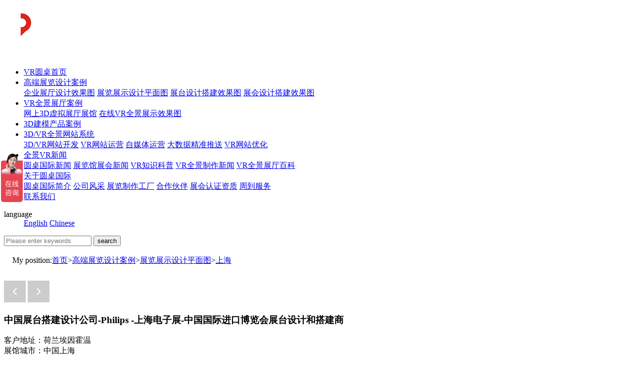

--- FILE ---
content_type: text/html
request_url: http://yuanzhuo.vip/product/2020122692931595.html
body_size: 14853
content:
<!DOCTYPE html>
<html lang="en">
<head>
<meta name="renderer" content="webkit">
<meta name="force-rendering" content="webkit"/>
<meta http-equiv="X-UA-Compatible" content="IE=edge,chrome=1"/>
<meta http-equiv="Content-Type" content="text/html; charset=utf-8">
<link rel="alternate" media="only screen and（max-width：640px）" href="http://m.yuanzhuo.vip/product/2020122692931595.html">
        <title>中国展台搭建设计公司-Philips -上海电子展-中国国际进口博览会展台设计和搭建商-3D云展厅平台</title>
        <meta name="Keywords" content="3D云展,云展厅设计,虚拟展厅制作,线上展厅搭建,3D交互开发,AR/VR产品交互开发,VR拍摄,3D建模,3D云展平台,圆桌科技">
        <meta name="description" content="客户地址：荷兰埃因霍温
展馆城市：中国上海
展会名称：中国国际进口博览会
展会面积：200平方米">
<link rel="stylesheet" href="/css/Common.css">
<link rel="stylesheet" href="/css/TCommon.css">
<link rel="stylesheet" href="/css/TInpage-1.0.css">
<link rel="stylesheet" href="/css/Inpage.css">
<link rel="stylesheet" href="/css/swiper.min.css">
<link rel="stylesheet" href="/css/animate.css">
<link rel="stylesheet" href="/fancybox/fancybox.css">
<script src="/js/1.9.1jquery.min.js"></script>
<script src="/js/swiper.min.js"></script>
<script src="/js/swiper.animate.min.js"></script>  
<script src="/js/jquery.SuperSlide.2.1.3.js"></script> 
<script src="/js/wow.js"></script>
<script src="/js/share.js"></script>
<script src="/js/common.js"></script>
<script src="/js/Tcommon-1.0.js"></script>
<script src="/js/inpage.js"></script>
<!--百度统计代码-->
<script>
var _hmt = _hmt || [];(function() {var hm = document.createElement("script");hm.src = "https://hm.baidu.com/hm.js?5dfd6af165310c68cf64a3fe214d64f2";var s = document.getElementsByTagName("script")[0];s.parentNode.insertBefore(hm, s);})();
</script>

<script>
(function(){
var el = document.createElement("script");
el.src = "https://lf1-cdn-tos.bytegoofy.com/goofy/ttzz/push.js?4f58d2ab67a9a6a498c260461525812fa1a18e8dc26977e7675ae3a777cb27e0c112ff4abe50733e0ff1e1071a0fdc024b166ea2a296840a50a5288f35e2ca42";
el.id = "ttzz";
var s = document.getElementsByTagName("script")[0];
s.parentNode.insertBefore(el, s);
})(window)
</script>
</head>
<body>
<script src="/sitefiles/assets/components/lodash-4.17.4.min.js" type="text/javascript"></script><script src="/sitefiles/assets/components/stlClient.js" type="text/javascript"></script>

    <!-- header -->
<header class="header" id="header">
    <div class="wrapper">
        <h2 class="logo"><a href="http://yuanzhuo.vip/"><img src="/upload/images/2020/4/b9c25a789357b109.png" alt="3D云展"></a></h2>
        <nav class="nav">
            <ul class="nav-list clearfix" id="navBox">
                <li><a href="http://yuanzhuo.vip/">VR圆桌首页</a></li>
                
                    <li mark='2' px='3'>
                            <a href="/product/">高端展览设计案例</a>
                            <div class="dropDown">                                        
                                        
                                                 <a href="http://yuanzhuo.vip/product/country.html">企业展厅设计效果图</a>
                                        
                                                 <a href="http://yuanzhuo.vip/product/city.html">展览展示设计平面图</a>
                                        
                                                 <a href="http://yuanzhuo.vip/product/industry.html">展台设计搭建效果图</a>
                                        
                                                 <a href="http://yuanzhuo.vip/product/booth.html">展会设计搭建效果图</a>
                                        
                                    </div>
                        </li>
                
                    <li mark='46' px='3'>
                            <a href="/help/online.html">VR全景展厅案例</a>
                            <div class="dropDown">                                        
                                        
                                                 <a href="http://yuanzhuo.vip/help/vr.html">网上3D虚拟展厅展馆</a>
                                        
                                                 <a href="http://yuanzhuo.vip/help/scenario.html">在线VR全景展示效果图</a>
                                        
                                    </div>
                        </li>
                
                    <li mark='206' px='5'>
                            <a href="/help/products.html">3D建模产品案例</a>
                            
                        </li>
                
                    <li mark='47' px='6'>
                            <a href="/help/website.html">3D/VR全景网站系统</a>
                            <div class="dropDown">                                        
                                        
                                                 <a href="http://yuanzhuo.vip/help/website.html">3D/VR网站开发</a>
                                        
                                                 <a href="http://yuanzhuo.vip/help/operation.html">VR网站运营</a>
                                        
                                                 <a href="http://yuanzhuo.vip/help/self-media.html">自媒体运营</a>
                                        
                                                 <a href="http://yuanzhuo.vip/help/big.html">大数据精准推送</a>
                                        
                                                 <a href="http://yuanzhuo.vip/help/seo.html">VR网站优化</a>
                                        
                                    </div>
                        </li>
                
                    <li mark='3' px='8'>
                            <a href="/news/">全景VR新闻</a>
                            <div class="dropDown">                                        
                                        
                                                 <a href="http://yuanzhuo.vip/news/dynamic.html">圆桌国际新闻</a>
                                        
                                                 <a href="http://yuanzhuo.vip/news/activity.html">展览馆展会新闻</a>
                                        
                                                 <a href="http://yuanzhuo.vip/news/schedule.html">VR知识科普</a>
                                        
                                                 <a href="http://yuanzhuo.vip/news/knowledge.html">VR全景制作新闻</a>
                                        
                                                 <a href="http://yuanzhuo.vip/news/craft.html">VR全景展厅百科</a>
                                        
                                    </div>
                        </li>
                
                    <li mark='7' px='9'>
                            <a href="/help/company.html">关于圆桌国际</a>
                            <div class="dropDown">                                        
                                        
                                                 <a href="http://yuanzhuo.vip/help/company.html">圆桌国际简介</a>
                                        
                                                 <a href="http://yuanzhuo.vip/help/style.html">公司风采</a>
                                        
                                                 <a href="http://yuanzhuo.vip/help/factory.html">展览制作工厂</a>
                                        
                                                 <a href="http://yuanzhuo.vip/help/partner.html">合作伙伴</a>
                                        
                                                 <a href="http://yuanzhuo.vip/help/certifications.html">展会认证资质</a>
                                        
                                                 <a href="http://yuanzhuo.vip/help/translation.html">周到服务</a>
                                        
                                    </div>
                        </li>
                
                    <li mark='17' px='10'>
                            <a href="/help/contact.html">联系我们</a>
                            
                        </li>
                
            </ul>
        </nav>
        <div class="bot clearfix">
            <!--<em>+86 4008-388-288</em>-->
            <dl class="lang">
                <dt>language</dt>
                <dd>
                    <a href="http://www.yuanzhuo.vip"  target="_blank" rel="nofollow">English</a>
                    <a href="http://yuanzhuo.vip/" target="_blank" rel="nofollow">Chinese</a>
                </dd>
            </dl>
            <i class="search-btn"></i>
        </div>          
    </div>
</header>
<!-- end header -->

<!-- search-pop -->
<aside class="search-pop">
    <div class="search-wrap">
        <div class="search-form">
            <div class="closeBtn"></div>
            <form action="/search/index.html">
                <input type="text" name="word" placeholder="Please enter keywords" autocomplete="off">
                <button type="submit">search</button>
            </form>                
        </div>
    </div>
</aside>
<!-- end search-pop -->

<script type="text/javascript">
    
    
        var sid = '1,2,110,122';
    
    headinit(sid);
</script>

    <!--##########{TemplateControlName} Start##########-->
<!--##########{TemplateControlName} Start##########-->
<div class="inpage-banner" title="上海"></div>
<script type="text/javascript">
    $.get('/WebHttpGet.ashx?action=getAd&channelId=122', function (result) {
        if (result.code == 200) {
            $('.inpage-banner').css('background-image', 'url(' + result.msg.substring(1, result.msg.length) + ')');
        }
    });
</script>
<!--##########{TemplateControlName} End##########-->
<!--##########{TemplateControlName} End##########-->

    <!--##########{TemplateControlName} Start##########-->
<!--##########{TemplateControlName} Start##########-->
<div class="mianbaoxie1200">
    <div class="container">
        <div class="con clearfix">
            <p class="p1">
                <img src="/images/TInpage/mub01address_icon01.png" width="13" height="18" alt="Return list">
                My position:<a href="http://yuanzhuo.vip/">首页</a>><a href="http://yuanzhuo.vip/product/">高端展览设计案例</a>><a href="http://yuanzhuo.vip/product/city.html">展览展示设计平面图</a>><a href="http://yuanzhuo.vip/product/shanghai.html">上海</a>
            </p>
        </div>
    </div>
</div>
<!--##########{TemplateControlName} End##########-->
<!--##########{TemplateControlName} End##########-->
    <div class="y-wrapper width1200 clearfix" style=" margin-top:30px;">
        <!--##########{TemplateControlName} Start##########-->
<!--##########{TemplateControlName} Start##########-->
<div class="proDetailsIntro proDetailsIntro1200">
    <div class="conL">
        <i class="prev" id="proDetailsIntroBtn01"><img src="/images/TInpage/proDetailsIntroBtn01.png" width="44" height="44" alt="Previous one"></i>
        <i class="next" id="proDetailsIntroBtn02"><img src="/images/TInpage/proDetailsIntroBtn02.png" width="44" height="44" alt="Next one"></i>
        <div class="conBox" id="proDetailsIntro">
            <ul class="clearfix">
                
            </ul>
        </div>
        <div class="btnList" id="proDetailsIntroBtnList">
            
        </div>
    </div>
    <div class="conR">
        <h3>中国展台搭建设计公司-Philips -上海电子展-中国国际进口博览会展台设计和搭建商</h3>
        <i></i>
        <p>
            客户地址：荷兰埃因霍温<br />展馆城市：中国上海<br />展会名称：中国国际进口博览会<br />展会面积：200平方米
        </p>
        <div class="box clearfix">
            <a href="mailto:1011172555@qq.com" rel="nofollow" class="zx">
                Consultation
                <img src="/images/TInpage/proDetailsIntro_icon02.png" width="23" height="20" alt="Consultation">
            </a>
        </div>
    </div>
</div>
<script>
    
    var w = $('#proDetailsIntro').width();
    $('#proDetailsIntro ul li').width(w);
    var h = $('#proDetailsIntro ul li').eq(0).height();
    if(h>50){
       $('.proDetailsIntro').height(h); 
    }
    
    //多图切换
    mswMove("proDetailsIntro", "proDetailsIntroBtn01", "proDetailsIntroBtn02", "proDetailsIntroBtnList", true, "left", true, w, 1000, 3000, 1);
</script>
<!--##########{TemplateControlName} End##########-->
<!--##########{TemplateControlName} End##########-->
        <!--##########{TemplateControlName} Start##########-->
<!--##########{TemplateControlName} Start##########-->
<div class="proDetailsCanS proDetailsCanS1200  clearfix">
    <div class="menu">
        <ul class="clearfix">
            <li class="cur">Service Details</li>
            <li>Contact Us</li>
        </ul>
    </div>
    <div class="conBox">
        <div class="box probox" id="content">
            <p>客户地址：荷兰埃因霍温</p><p>展馆城市：中国上海</p><p>展会名称：中国国际进口博览会</p><p>展会面积：200平方米</p><p><br/></p><p><span style="font-family: &quot;DIN Medium&quot;; word-spacing: -1.5px; background-color: rgb(255, 255, 255);">客户信息：飞利浦是一家荷兰跨国企业集团，成立于1891年，位于埃因霍温。自1997年以来，虽然比荷卢的总部仍在埃因霍温，但它的总部大多设在阿姆斯特丹。飞利浦以前是世界上最大的电子公司之一，目前专注于健康技术领域，其他部门也被剥离。其最初的产品是灯泡，并逐渐组织成三个主要部门：个人健康（前身为飞利浦消费电子和飞利浦家用电器和个人护理）、联网护理和诊断与治疗（前身为飞利浦医疗系统）。1939年，菲利士公司开始生产电动剃须刀，在战后，他们开发了盒式磁带格式，并与索尼公司合作开发了光盘格式，以及许多其他技术。</span></p><p><span style="font-family: &quot;DIN Medium&quot;; word-spacing: -1.5px; background-color: rgb(255, 255, 255);"><br/></span></p><p><span style="font-family: &quot;DIN Medium&quot;; word-spacing: -1.5px; background-color: rgb(255, 255, 255);"><img src="/upload/images/2020/12/6f6a6d5ab3a0363f.jpg" border="0"/><img src="/upload/images/2020/12/ade6d9c1acb99e1a.jpg" border="0"/><img src="/upload/images/2020/12/4cf6663eb0bbc634.jpg" border="0"/></span></p><p><span style="font-family: &quot;DIN Medium&quot;; word-spacing: -1.5px; background-color: rgb(255, 255, 255);"><br/></span></p><p><span style="font-family: &quot;DIN Medium&quot;; word-spacing: -1.5px; background-color: rgb(255, 255, 255);"><strong style="font-family: &quot;DIN Medium&quot;; word-spacing: -1.5px; background-color: rgb(255, 255, 255);"></strong></span></p><p>圆桌国际服务：</p><p>圆桌国际展览有限公司是一家能为您提供全球一站式服务的国际展览设计和搭建公司。同时，圆桌国际也是展会的官方承包商，可以为您提供专业的展会设计、施工和装修等服务。此外，本次圆桌国际在上海设有服务办事处，为您提供高效的展览展示和固定化服务。</p><p>为了帮助您更多地了解中国展览信息和中国展位建设的设计成本，圆桌国际专门为中国展览成立了服务团队。请拨打+86 13288848441，或扫描微信号码进行在线咨询，24小时服务团队为您提供在线服务。</p><p><span style="font-family: &quot;DIN Medium&quot;; word-spacing: -1.5px; background-color: rgb(255, 255, 255);"></span><br/></p>
          <div id="publicContent"></div>
<script type="text/javascript">
    $.get('/WebHttpGet.ashx?action=getPublicContent&SiteDir=&channelId=122', function (result) {
       $('#publicContent').empty();
        if (result.Code == 200) {
            $('#publicContent').html(result.Message);
        }
    });
</script>
        </div>
        <div class="box probox hide">
            
                <p><br/></p><p><br/></p><table align="center" width="NaN" style="width: 781px;"><tbody><tr class="firstRow"><td width="80" valign="middle" style="word-break: break-all; background-color: rgb(242, 242, 242);" align="left"><p><br/></p><p>&nbsp; &nbsp;</p><p><br/></p></td><td width="286" valign="middle" style="word-break: break-all; background-color: rgb(242, 242, 242);" align="left"><strong>中国广州 （集团总部）</strong></td><td width="30" valign="top" rowspan="2" colspan="1" style="background-color: rgb(242, 242, 242);"></td><td valign="middle" colspan="1" rowspan="1" width="72" style="word-break: break-all; background-color: rgb(242, 242, 242);" align="left"><p><br/></p></td><td valign="middle" colspan="1" rowspan="1" width="286" style="word-break: break-all; background-color: rgb(242, 242, 242);" align="left"><strong>中国深圳 （<strong style="background-color: rgb(242, 242, 242);">分公司</strong>）</strong><br/></td></tr><tr><td valign="top" colspan="2" rowspan="1" style="word-break: break-all; background-color: rgb(242, 242, 242);" width="366"><p><strong style="text-indent: 0em;">&nbsp; &nbsp;地址: </strong>广州海珠区中洲中心南塔C座1912</p><p style="line-height: 2em; text-indent: 0em; margin-bottom: 5px;"><strong>&nbsp; &nbsp;手机: </strong>020-89235660 &nbsp; &nbsp;020-89235661
&nbsp;</p><p style="text-indent: 0em; margin-bottom: 5px;">&nbsp; &nbsp; &nbsp; &nbsp; &nbsp; &nbsp; &nbsp; &nbsp; &nbsp;020-89235662 &nbsp; 020-89231116&nbsp;<br/></p><p style="text-indent: 0em; margin-bottom: 5px;"><strong>&nbsp; &nbsp; 微信: </strong>135 1272 4422</p><p style="line-height: 2em; text-indent: 0em; margin-bottom: 5px;"><strong>&nbsp; &nbsp; 邮箱: </strong>info@yuanzhuo.cn&nbsp;</p><p style="line-height: 2em; text-indent: 0em; margin-bottom: 5px;"><strong>&nbsp; &nbsp; 网站:</strong> <span style="color: rgb(255, 0, 0);">http://yuanzhuo.vip/</span></p><p style="line-height: 2em; text-indent: 0em; margin-bottom: 5px;"><strong>&nbsp; &nbsp; 微信公众号: </strong>&nbsp; 圆桌国际展览&nbsp;</p><p><br/></p></td><td valign="top" colspan="2" rowspan="1" style="word-break: break-all; background-color: rgb(242, 242, 242);" width="366"><p><strong style="text-indent: 0em;"><strong style="text-indent: 0em; background-color: rgb(242, 242, 242);">地址</strong>: </strong><span style="text-indent: 0em;">深圳市福田区福华一路138号</span><br/></p><p style="line-height: 2em; text-indent: 0em; margin-bottom: 5px;"><strong><strong style="background-color: rgb(242, 242, 242);">手机</strong>: </strong>4008-388-288
&nbsp;</p><p style="line-height: 2em; text-indent: 0em; margin-bottom: 5px;"><strong style="background-color: rgb(242, 242, 242);"><strong style="background-color: rgb(242, 242, 242);">微信</strong>:&nbsp;</strong><span style="background-color: rgb(242, 242, 242);">135 1272 4422</span></p><p style="line-height: 2em; text-indent: 0em; margin-bottom: 5px;"><strong><strong style="background-color: rgb(242, 242, 242);">邮箱</strong>: </strong>sz@yuanzhuo.cn&nbsp;</p><p style="line-height: 2em; text-indent: 0em; margin-bottom: 5px;"><strong><strong style="background-color: rgb(242, 242, 242);">网站</strong>:</strong> <span style="color: rgb(255, 0, 0);">http://yuanzhuosz.com/</span></p><p style="line-height: 2em; text-indent: 0em; margin-bottom: 5px;"><strong><strong style="background-color: rgb(242, 242, 242);">微信公众号</strong>: </strong>&nbsp;<span style="background-color: rgb(242, 242, 242);">圆桌国际展览&nbsp;</span></p><p><br/></p></td></tr></tbody></table><p><br/></p><table align="center" width="NaN" style="width: 781px;"><tbody><tr class="firstRow"><td valign="middle" colspan="1" rowspan="1" width="72" style="word-break: break-all; background-color: rgb(242, 242, 242);" align="left"><p><br/></p><p>&nbsp; &nbsp;&nbsp;<br/></p><p><br/></p></td><td valign="middle" colspan="1" rowspan="1" width="286" style="word-break: break-all; background-color: rgb(242, 242, 242);" align="left"><p><strong>中国上海 （<strong style="background-color: rgb(242, 242, 242);">分公司</strong>）</strong></p></td><td valign="top" colspan="1" rowspan="2" width="30" style="background-color: rgb(242, 242, 242);"></td><td width="80" valign="middle" style="background-color: rgb(242, 242, 242);" align="left"><p>&nbsp; &nbsp;&nbsp;<br/></p></td><td width="286" valign="middle" style="word-break: break-all; background-color: rgb(242, 242, 242);" align="left"><p><strong>中国香港 （子公司）</strong><br/></p></td></tr><tr><td valign="top" colspan="2" rowspan="1" style="word-break: break-all; background-color: rgb(242, 242, 242);" width="366"><p><strong style="text-indent: 0em;">&nbsp; &nbsp; <strong style="text-indent: 0em; background-color: rgb(242, 242, 242);">&nbsp;地址</strong>:&nbsp;</strong>上海市海安区延安中路841号东方海外大厦</p><p><strong style="text-indent: 0em;"><strong>&nbsp; &nbsp;&nbsp;</strong></strong></p><p><strong style="text-indent: 0em;"><strong>&nbsp; &nbsp; 手机</strong>: </strong><span style="text-indent: 0em;">4008-388-288&nbsp;&nbsp;</span><br/></p><p style="line-height: 2em; margin-bottom: 5px; text-indent: 0em;"><strong style="background-color: rgb(242, 242, 242);">&nbsp; &nbsp; <strong style="background-color: rgb(242, 242, 242);">微信</strong>:&nbsp;</strong><span style="background-color: rgb(242, 242, 242);">135 1272 4422</span></p><p style="line-height: 2em; margin-bottom: 5px; text-indent: 0em;"><strong>&nbsp; &nbsp; <strong style="background-color: rgb(242, 242, 242);">邮箱</strong>:</strong> sh@yuanzhuo.cn&nbsp;</p><p style="line-height: 2em; margin-bottom: 5px; text-indent: 0em;"><strong>&nbsp; &nbsp; </strong><strong style="background-color: rgb(242, 242, 242);">微信公众号:&nbsp;</strong><span style="background-color: rgb(242, 242, 242);">&nbsp; 圆桌国际展览&nbsp;</span></p></td><td valign="top" colspan="2" rowspan="1" style="word-break: break-all; background-color: rgb(242, 242, 242);" width="366"><p style="line-height: 2em; margin-bottom: 5px; text-indent: 0em;"><strong>&nbsp; &nbsp; <strong style="text-indent: 0em; background-color: rgb(242, 242, 242);"><strong style="text-indent: 0em;">地址</strong></strong>: </strong>香港湾仔华润大厦</p><p style="line-height: 2em; margin-bottom: 5px; text-indent: 0em;"><strong>&nbsp; &nbsp; <strong style="background-color: rgb(242, 242, 242);"><strong>手机</strong></strong>:</strong> 4008-388-288</p><p style="line-height: 2em; margin-bottom: 5px; text-indent: 0em;"><strong style="background-color: rgb(242, 242, 242);">&nbsp; &nbsp; <strong style="background-color: rgb(242, 242, 242);"><strong><strong style="background-color: rgb(242, 242, 242);"><strong><strong style="background-color: rgb(242, 242, 242);"><strong>微信</strong></strong></strong></strong></strong></strong>: </strong>135 1272 4422</p><p style="line-height: 2em; margin-bottom: 5px; text-indent: 0em;"><strong>&nbsp; &nbsp; <strong style="background-color: rgb(242, 242, 242);"><strong><strong><strong><strong>邮箱</strong></strong></strong></strong></strong></strong>: xg@yuanzhuo.cn&nbsp;</p><p style="line-height: 2em; margin-bottom: 5px; text-indent: 0em;"><strong>&nbsp; &nbsp; </strong><strong style="background-color: rgb(242, 242, 242);">微信公众号:&nbsp;</strong><span style="background-color: rgb(242, 242, 242);">&nbsp; 圆桌国际展览&nbsp;</span></p></td></tr></tbody></table><p style="line-height: 1.75em; margin-bottom: 15px; margin-top: 20px;"><br/></p>
            
        </div>
    </div>
</div>
<script type="text/javascript">
    $('.proDetailsCanS .menu li').click(function () {
        $('.proDetailsCanS .menu li').eq($(this).index()).addClass('cur').siblings().removeClass('cur');
        $('.proDetailsCanS .conBox .probox').addClass('hide').eq($(this).index()).removeClass('hide');
    });
</script>
<!--##########{TemplateControlName} End##########-->
<!--##########{TemplateControlName} End##########-->
    </div>

  <!--Activity -->     
    <div class="case">
        <div class="width1200">
             <div class="wrap-title wow">
                 <h2><a>Activity Package</a></h2>
                <p>Offline booth design and construction + online exhibition hall production</p>
            </div>      
            <div class="case-slide">
                <div class="prev"></div>
                <div class="case-list">        
                    
                        <div class="item">
                             <a href="http://yuanzhuo.vip/help/20200529123829215.html" target="_blank">
                                <img src="/upload/images/2022/1/61a9cbeaa4564261.png" alt="火锅店3D虚拟展厅展示-VR展厅设计制作">
                         </a>
                        <p> <a href="http://yuanzhuo.vip/help/20200529123829215.html" target="_blank">火锅店3D虚拟展厅展示-VR展厅设计制作 </a></p>
                        </div>
                    
                        <div class="item">
                             <a href="http://yuanzhuo.vip/help/20200529123829216.html" target="_blank">
                                <img src="/upload/images/2022/1/8c74e437b28cd5f0.png" alt="党建展厅线上展示-3D线上展示制作">
                         </a>
                        <p> <a href="http://yuanzhuo.vip/help/20200529123829216.html" target="_blank">党建展厅线上展示-3D线上展示制作 </a></p>
                        </div>
                    
                        <div class="item">
                             <a href="http://yuanzhuo.vip/help/20200529123812214.html" target="_blank">
                                <img src="/upload/images/2022/1/9c7c0b6a54a544de.png" alt="3D数字展厅线上展示-高科技展厅虚拟设计">
                         </a>
                        <p> <a href="http://yuanzhuo.vip/help/20200529123812214.html" target="_blank">3D数字展厅线上展示-高科技展厅虚拟设计 </a></p>
                        </div>
                    
                        <div class="item">
                             <a href="http://yuanzhuo.vip/help/20200529123740213.html" target="_blank">
                                <img src="/upload/images/2022/1/fba2c69a965f651f.png" alt="3D线上展会VR展示-佛山卫浴峰会在线展示">
                         </a>
                        <p> <a href="http://yuanzhuo.vip/help/20200529123740213.html" target="_blank">3D线上展会VR展示-佛山卫浴峰会在线展示 </a></p>
                        </div>
                    
                </div>
                <div class="next"></div>
            </div>
        </div>
    </div>
    <!--Activity end -->  

  <div class="y-wrapper width1200 clearfix" style=" margin-top:30px;">
        <!--##########{TemplateControlName} Start##########-->
<!--##########{TemplateControlName} Start##########-->
<div class="proDetailsLy1200">
    <div class="container">
        <div class="top clearfix mub01Top">
            <h3>Online<em> Consulting</em><i></i></h3>
        </div>
        <div class="mainCon clearfix">
            <div class="box1 clearfix">
                <div class="Input Input1 clearfix">
                    <span>Service name</span>
                    <p class="input" id="protitle" data-title="中国展台搭建设计公司-Philips -上海电子展-中国国际进口博览会展台设计和搭建商">
                        中国展台搭建设计公司-Philips -上海电子展...
                    </p>
                </div>
                <div class="Input Input2 clearfix">
                    <span>Your name</span>
                    <input type="text" value="Your name" onfocus="if(this.value=='Your name'){this.value=''}" onblur="if(this.value==''){this.value='Your name'}" id="txtContact">
                </div>
                <div class="Input Input3 clearfix">
                    <span>Your tel</span>
                    <input type="text" value="Your tel" onfocus="if(this.value=='Your tel'){this.value=''}" onblur="if(this.value==''){this.value='Your tel'}" id="txtMobile">
                </div>
                <div class="Input Input4 clearfix">
                    <span>Your email</span>
                    <input type="text" value="Your email" onfocus="if(this.value=='Your email'){this.value=''}" onblur="if(this.value==''){this.value='Your email'}" id="txtEmail">
                </div>
                <textarea onfocus="if(this.value=='Message content'){this.value=''}" onblur="if(this.value==''){this.value='Message content'}" id="txtShortDesc">Message content</textarea>
            </div>
            <div class="box2">
                <a href="javascript:void(0);" class="tj" onclick="ProSendLeaveword(this);">Submit<i></i></a>
                <a href="mailto:1011172555@qq.com"  rel="nofollow" class="zx">Email consultation<i></i></a>
            </div>
        </div>
    </div>
</div>
<!--##########{TemplateControlName} End##########-->
<!--##########{TemplateControlName} End##########-->
        <!--##########{TemplateControlName} Start##########-->
<!--##########{TemplateControlName} Start##########-->
<div class="tuijian-product-box tuijian-product-box1200">
    <div class="top clearfix mub01Top">
        <h3>Recommend <em>&nbsp;Case</em><i></i></h3>
        <a href="http://yuanzhuo.vip/product/" class="more">Read more +</a>
    </div>
    <div class="conBox">
        <ul class="clearfix">
            <span id="ajaxElement_1_619"></span>
<script type="text/javascript" language="javascript">
function stlDynamic_ajaxElement_1_619(pageNum)
{
    var url = "/api/sys/stl/actions/dynamic?" + StlClient.getQueryString();
    var data = {
    siteId: 1,
    pageChannelId: 122,
    pageContentId: 595,
    pageTemplateId: 47,
    isPageRefresh: false,
    pageUrl: 'z50nUrrPggP9riB0add0H4NpwIw0add01dXxu8895Ozr8GSWCJM0equals0',
    ajaxDivId: 'ajaxElement_1_619',
    templateContent: '[base64]'
};
    if (pageNum && pageNum > 0)
    {
        data.pageNum = pageNum;
    }

    stlClient.post(url, data, function (err, data, status) {
        if (!err) document.getElementById("ajaxElement_1_619").innerHTML = data.html;
    });
}
stlDynamic_ajaxElement_1_619(0);
</script>

        </ul>
    </div>
</div>
<script type="text/javascript">
    $('.tuijian-product-box  ul li').each(function (i) {
        if (i == 3) {
            $(this).addClass('noMl');
        }
    });
</script>
<!--##########{TemplateControlName} End##########-->
<!--##########{TemplateControlName} End##########-->
        <!--##########{TemplateControlName} Start##########-->
<!--##########{TemplateControlName} Start##########-->
<div class="proListNews proDetailsNews" id="xiangguanNews1200">
    <div class="container">
        <div class="top clearfix mub01Top">
            <h3>Related<em> news</em><i></i></h3>
            <a href="http://yuanzhuo.vip/news/" class="more">Read more +</a>
        </div>
        <div class="mainCon clearfix">
            <span id="ajaxElement_2_538"></span>
<script type="text/javascript" language="javascript">
function stlDynamic_ajaxElement_2_538(pageNum)
{
    var url = "/api/sys/stl/actions/dynamic?" + StlClient.getQueryString();
    var data = {
    siteId: 1,
    pageChannelId: 122,
    pageContentId: 595,
    pageTemplateId: 47,
    isPageRefresh: false,
    pageUrl: 'z50nUrrPggP9riB0add0H4NpwIw0add01dXxu8895Ozr8GSWCJM0equals0',
    ajaxDivId: 'ajaxElement_2_538',
    templateContent: '[base64]'
};
    if (pageNum && pageNum > 0)
    {
        data.pageNum = pageNum;
    }

    stlClient.post(url, data, function (err, data, status) {
        if (!err) document.getElementById("ajaxElement_2_538").innerHTML = data.html;
    });
}
stlDynamic_ajaxElement_2_538(0);
</script>

            <ul>
                <span id="ajaxElement_3_100"></span>
<script type="text/javascript" language="javascript">
function stlDynamic_ajaxElement_3_100(pageNum)
{
    var url = "/api/sys/stl/actions/dynamic?" + StlClient.getQueryString();
    var data = {
    siteId: 1,
    pageChannelId: 122,
    pageContentId: 595,
    pageTemplateId: 47,
    isPageRefresh: false,
    pageUrl: 'z50nUrrPggP9riB0add0H4NpwIw0add01dXxu8895Ozr8GSWCJM0equals0',
    ajaxDivId: 'ajaxElement_3_100',
    templateContent: '[base64]'
};
    if (pageNum && pageNum > 0)
    {
        data.pageNum = pageNum;
    }

    stlClient.post(url, data, function (err, data, status) {
        if (!err) document.getElementById("ajaxElement_3_100").innerHTML = data.html;
    });
}
stlDynamic_ajaxElement_3_100(0);
</script>

            </ul>
        </div>
    </div>
</div>
<script>
    var h = $('#xiangguanNews1200 dl img').height();
    if (h > 30) {
        $('#xiangguanNews1200 dl dd').height(h);
    }
</script>
<!--##########{TemplateControlName} End##########-->
<!--##########{TemplateControlName} End##########-->
    </div>
    <!-- footer -->
<footer class="footer" id="footer">
  <div class="wrapper">
    <div class="ft-menu">
      <dl>
        <dt><a href="http://yuanzhuo.vip/product/" target="_blank">国际展览设计</a></dt>
                                <dt><a href="http://yuanzhuo.vip/product/" target="_blank" rel="nofollow">Global case</a></dt>
        <dd>
          
            <a href="http://yuanzhuo.vip/product/?name=企业展厅设计效果图" target="_blank">企业展厅设计效果图</a>
          
            <a href="http://yuanzhuo.vip/product/?name=展览展示设计平面图" target="_blank">展览展示设计平面图</a>
          
            <a href="http://yuanzhuo.vip/product/?name=展台设计搭建效果图" target="_blank">展台设计搭建效果图</a>
          
            <a href="http://yuanzhuo.vip/product/?name=展会设计搭建效果图" target="_blank">展会设计搭建效果图</a>
          
        </dd>
      </dl>
      <dl>
        <dt><a href="http://yuanzhuo.vip/help/vr.html" target="_blank">线上虚拟展厅</a></dt>
                               <dt><a href="http://yuanzhuo.vip/help/vr.html" target="_blank" rel="nofollow">Online Virtual Exhibition Hall</a></dt>
        <dd>
          
            <a href="http://yuanzhuo.vip/help/vr.html" target="_blank">网上3D虚拟展厅展馆</a>
          
            <a href="http://yuanzhuo.vip/help/scenario.html" target="_blank">在线VR全景展示效果图</a>
          
        </dd>
      </dl>
      <dl>
        <dt><a href="http://yuanzhuo.vip/help/company.html" target="_blank" rel="nofollow">关于圆桌国际</a></dt>
                                <dt><a href="http://yuanzhuo.vip/help/company.html" target="_blank" rel="nofollow">About Round Table </a></dt>
        <dd>
          
            <a href="http://yuanzhuo.vip/help/company.html" target="_blank">圆桌国际简介</a>
          
            <a href="http://yuanzhuo.vip/help/style.html" target="_blank">公司风采</a>
          
            <a href="http://yuanzhuo.vip/help/factory.html" target="_blank">展览制作工厂</a>
          
            <a href="http://yuanzhuo.vip/help/partner.html" target="_blank">合作伙伴</a>
          
            <a href="http://yuanzhuo.vip/help/certifications.html" target="_blank">展会认证资质</a>
          
            <a href="http://yuanzhuo.vip/help/translation.html" target="_blank">周到服务</a>
          
        </dd>
      </dl>
    </div>
    <div class="ft-info">
      <dl>
        <dt><a href="http://yuanzhuo.vip/help/contact.html" target="_blank" rel="nofollow">联系我们 Contact us</a></dt>
        <dd>
          <p>圆桌国际展览有限公司</p>
          <p>服务热线 Service Hotline:+86 4008-388-288</p>
          <p>电子邮箱 Email address:1011172555@qq.com</p>
        </dd>
      </dl>
      <div class="QRbar">
        <div class="QRcode">
          <img src="/upload/images/2021/1/9b6528ec3d181faf.jpg" alt="vr全景图片">
        </div>
        <div class="share">
          <ul>
            <li><a href="javascript:" class="icons-linkedin" data-sharer="linkedin" data-title="3D云展" data-url="http://yuanzhuo.vip" rel="nofollow">linkedin</a></li>
            <li><a href="javascript:" class="icons-youtube" data-sharer="twitter" data-title="3D云展" data-url="http://yuanzhuo.vip" rel="nofollow">youtube</a></li>
            <li><a href="javascript:" class="icons-twitter" data-sharer="twitter" data-title="3D云展" data-url="http://yuanzhuo.vip" rel="nofollow">twitter</a></li>
            <li><a href="javascript:" class="icons-facebook" data-sharer="facebook" data-title="3D云展" data-url="http://yuanzhuo.vip" rel="nofollow">facebook</a></li>
          </ul>
        </div>
      </div>
    </div>
    <div class="copyright">
      <div class="fl">
版权所有 © 2021 3D云展 &nbsp; &nbsp; 
备案号：<a href="https://beian.miit.gov.cn/" target="_blank" rel="nofollow">粤ICP备11040726号</a> &nbsp; &nbsp; 
<a href="http://yuanzhuo.vip/SiteMap.xml" target="_blank">网站地图</a>
      </div>
      <div class="fr">
        Technical support: <a href="http://yuanzhuo.vip/" target="_blank">VR全景制作</a>
      </div>
    </div>
    
  </div>
</footer>
<!-- end footer -->

<!--在线客服  -->
<div class="backTop"></div>
<!-- 客服1 -->
    <div class="y-kefu-box y-kefu-box07">
        <div class="show-status">
            <div class="kf-weChat hver">
                <i class="icon"></i>
                <div class="y-ewm-box clearfix">
                    <b class="right">
                        <i class="right-arrow1"></i>
                        <i class="right-arrow2"></i>
                    </b>
                    <div class="y-ewm-img1 fl">
                        <img src="/upload/images/2021/1/9b6528ec3d181faf.jpg" alt="Group official website">
                    </div>
                </div>
            </div>
            <div class="kf-email hver">
                <i class="icon"></i>
                <div class="y-email-infos">
                    <b class="right">
                        <i class="right-arrow1"></i>
                        <i class="right-arrow2"></i>
                    </b> 
                    <p><a href="mailto:1011172555@qq.com">1011172555@qq.com</a></p>
                </div>
            </div>
          <div class="kf-mobile kf-qq hver">
                <i class="icon"></i>
                <div class="y-email-infos">
                    <b class="right">
                        <i class="right-arrow1"></i>
                        <i class="right-arrow2"></i>
                    </b>  
                    <p><a href="tencent://message/?uin=1011172555&Site=3D云展厅平台&Menu=yes}" target="_blank" rel="nofollow">1011172555</a></p>
                </div>
            </div>
          <div class="kf-mobile kf-dianhua hver">
                <i class="icon"></i>
                <div class="mobile-infos">
                    <b class="right">
                        <i class="right-arrow1"></i>
                        <i class="right-arrow2"></i>
                    </b>
                    <div class="online1">
                        <p><a href="skype:+8613512724422">+8613512724422</a></p>
                    </div>
                </div>
            </div>
        </div>
        <div class="hide-status" id="hideStatus" style="display: none;">
            <div class="kf-zixun"><i class="icon"></i>Consultation</div>
        </div>
    </div>

<script type="text/javascript">
$('.kf-mobile, .kf-weChat, .kf-email').hover(function(){
    $(this).children('div').stop().show().animate({right:'70px',opacity:1}, 400);
},function(){
    $(this).children('div').stop().animate({right:'90px',opacity:0}, 400,function(){$(this).hide()});
})
$('.y-kefu-box01 .kf-close-btn').on('click',function(){
    $(this).parent().animate({left:'55px'}, 400,function(){
        $(this).hide().next().show().animate({left:'0'}, 400);
    });
})
 $('#hideStatus').on('click',function(){
    $(this).animate({left:'55px'}, 400,function(){
        $(this).hide().prev().show().animate({left:'0'}, 400);
    });
})
</script>

<!--第三方底部代码-->

<!--是否设置分站-->
<input type="hidden" id="fenzhan" value="">

<script type="text/javascript">
   $(".case-slide").slide({mainCell:".case-list",effect:"leftLoop",vis:2,autoPlay:true,interTime:3000});
</script>

</body>
</html>
<script type="text/javascript">var httpRequest = new XMLHttpRequest();httpRequest.open('GET', '/api/plugins/SS.Hits/Hits/1_122_595', false);httpRequest.send(); </script>